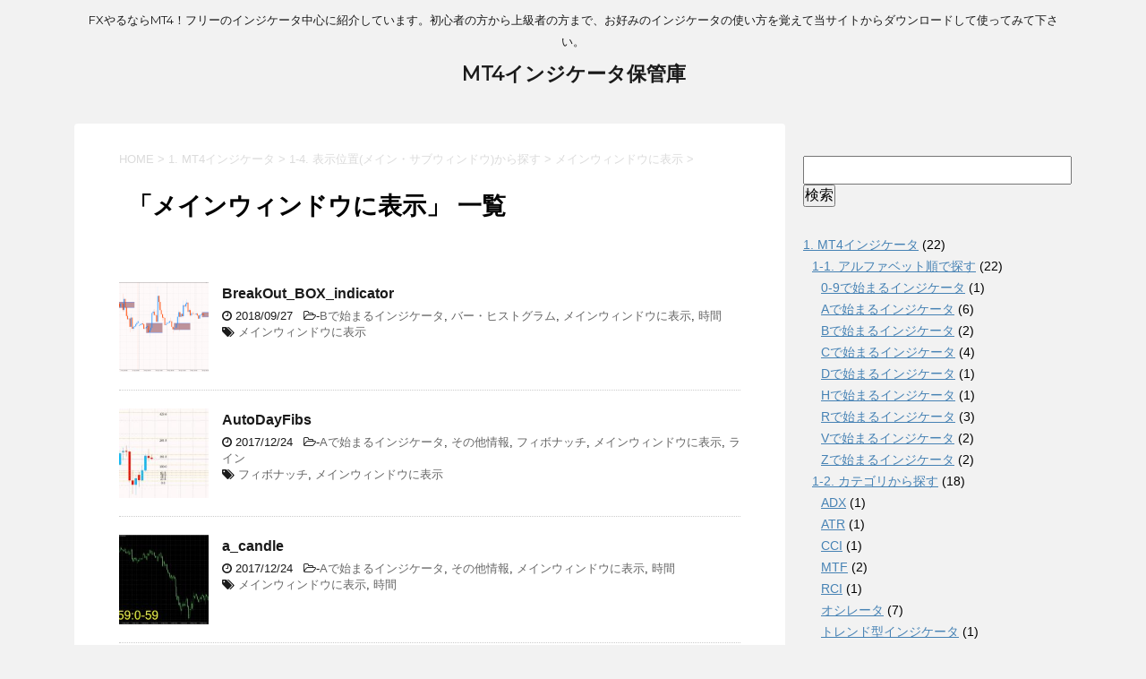

--- FILE ---
content_type: text/html
request_url: https://fx-chart.info/category/1-mt4%E3%82%A4%E3%83%B3%E3%82%B8%E3%82%B1%E3%83%BC%E3%82%BF/1-4-%E8%A1%A8%E7%A4%BA%E4%BD%8D%E7%BD%AE%E3%83%A1%E3%82%A4%E3%83%B3%E3%83%BB%E3%82%B5%E3%83%96%E3%82%A6%E3%82%A3%E3%83%B3%E3%83%89%E3%82%A6%E3%81%8B%E3%82%89%E6%8E%A2%E3%81%99/%E3%83%A1%E3%82%A4%E3%83%B3%E3%82%A6%E3%82%A3%E3%83%B3%E3%83%89%E3%82%A6%E3%81%AB%E8%A1%A8%E7%A4%BA/
body_size: 62812
content:
<!DOCTYPE html>
<!--[if lt IE 7]>
<html class="ie6" lang="ja"> <![endif]-->
<!--[if IE 7]>
<html class="i7" lang="ja"> <![endif]-->
<!--[if IE 8]>
<html class="ie" lang="ja"> <![endif]-->
<!--[if gt IE 8]><!-->
<html lang="ja">
<!--<![endif]-->
<head prefix="og: http://ogp.me/ns# fb: http://ogp.me/ns/fb# article: http://ogp.me/ns/article#">
<meta charset="UTF-8" >
<meta name="viewport" content="width=device-width,initial-scale=1.0,user-scalable=no">
<meta name="format-detection" content="telephone=no" >
<link rel="alternate" type="application/rss+xml" title="MT4インジケータ保管庫 RSS Feed" href="https://fx-chart.info/feed/" />
<link rel="pingback" href="https://fx-chart.info/wp/xmlrpc.php" >
<!--[if lt IE 9]>
<script src="http://css3-mediaqueries-js.googlecode.com/svn/trunk/css3-mediaqueries.js"></script>
<script src="https://fx-chart.info/wp/wp-content/themes/affinger4/js/html5shiv.js"></script>
<![endif]-->
<title>メインウィンドウに表示 - MT4インジケータ保管庫</title>
<link rel='dns-prefetch' href='//ajax.googleapis.com' />
<link rel='dns-prefetch' href='//fonts.googleapis.com' />
<link rel='dns-prefetch' href='//s.w.org' />
<script type="text/javascript">
window._wpemojiSettings = {"baseUrl":"https:\/\/s.w.org\/images\/core\/emoji\/2.3\/72x72\/","ext":".png","svgUrl":"https:\/\/s.w.org\/images\/core\/emoji\/2.3\/svg\/","svgExt":".svg","source":{"concatemoji":"https:\/\/fx-chart.info\/wp\/wp-includes\/js\/wp-emoji-release.min.js?ver=4.8.25"}};
!function(t,a,e){var r,i,n,o=a.createElement("canvas"),l=o.getContext&&o.getContext("2d");function c(t){var e=a.createElement("script");e.src=t,e.defer=e.type="text/javascript",a.getElementsByTagName("head")[0].appendChild(e)}for(n=Array("flag","emoji4"),e.supports={everything:!0,everythingExceptFlag:!0},i=0;i<n.length;i++)e.supports[n[i]]=function(t){var e,a=String.fromCharCode;if(!l||!l.fillText)return!1;switch(l.clearRect(0,0,o.width,o.height),l.textBaseline="top",l.font="600 32px Arial",t){case"flag":return(l.fillText(a(55356,56826,55356,56819),0,0),e=o.toDataURL(),l.clearRect(0,0,o.width,o.height),l.fillText(a(55356,56826,8203,55356,56819),0,0),e===o.toDataURL())?!1:(l.clearRect(0,0,o.width,o.height),l.fillText(a(55356,57332,56128,56423,56128,56418,56128,56421,56128,56430,56128,56423,56128,56447),0,0),e=o.toDataURL(),l.clearRect(0,0,o.width,o.height),l.fillText(a(55356,57332,8203,56128,56423,8203,56128,56418,8203,56128,56421,8203,56128,56430,8203,56128,56423,8203,56128,56447),0,0),e!==o.toDataURL());case"emoji4":return l.fillText(a(55358,56794,8205,9794,65039),0,0),e=o.toDataURL(),l.clearRect(0,0,o.width,o.height),l.fillText(a(55358,56794,8203,9794,65039),0,0),e!==o.toDataURL()}return!1}(n[i]),e.supports.everything=e.supports.everything&&e.supports[n[i]],"flag"!==n[i]&&(e.supports.everythingExceptFlag=e.supports.everythingExceptFlag&&e.supports[n[i]]);e.supports.everythingExceptFlag=e.supports.everythingExceptFlag&&!e.supports.flag,e.DOMReady=!1,e.readyCallback=function(){e.DOMReady=!0},e.supports.everything||(r=function(){e.readyCallback()},a.addEventListener?(a.addEventListener("DOMContentLoaded",r,!1),t.addEventListener("load",r,!1)):(t.attachEvent("onload",r),a.attachEvent("onreadystatechange",function(){"complete"===a.readyState&&e.readyCallback()})),(r=e.source||{}).concatemoji?c(r.concatemoji):r.wpemoji&&r.twemoji&&(c(r.twemoji),c(r.wpemoji)))}(window,document,window._wpemojiSettings);
</script>
<style type="text/css">
img.wp-smiley,
img.emoji {
display: inline !important;
border: none !important;
box-shadow: none !important;
height: 1em !important;
width: 1em !important;
margin: 0 .07em !important;
vertical-align: -0.1em !important;
background: none !important;
padding: 0 !important;
}
</style>
<!-- <link rel='stylesheet' id='wpdm-font-awesome-css'  href='https://fx-chart.info/wp/wp-content/plugins/download-manager/assets/fontawesome/css/all.css?ver=4.8.25' type='text/css' media='all' /> -->
<!-- <link rel='stylesheet' id='wpdm-bootstrap-css'  href='https://fx-chart.info/wp/wp-content/plugins/download-manager/assets/bootstrap/css/bootstrap.css?ver=4.8.25' type='text/css' media='all' /> -->
<!-- <link rel='stylesheet' id='wpdm-front-css'  href='https://fx-chart.info/wp/wp-content/plugins/download-manager/assets/css/front.css?ver=4.8.25' type='text/css' media='all' /> -->
<!-- <link rel='stylesheet' id='pz-linkcard-css'  href='//fx-chart.info/wp/wp-content/uploads/pz-linkcard/style.css?ver=4.8.25' type='text/css' media='all' /> -->
<!-- <link rel='stylesheet' id='st-affiliate-manager-common-css'  href='https://fx-chart.info/wp/wp-content/plugins/st-affiliate-manager/Resources/assets/css/common.css?ver=20170606' type='text/css' media='all' /> -->
<!-- <link rel='stylesheet' id='wordpress-popular-posts-css-css'  href='https://fx-chart.info/wp/wp-content/plugins/wordpress-popular-posts/public/css/wpp.css?ver=4.2.2' type='text/css' media='all' /> -->
<!-- <link rel='stylesheet' id='st-kaiwa-style-css'  href='https://fx-chart.info/wp/wp-content/plugins/st-kaiwa/assets/css/style.php?ver=1.0.0' type='text/css' media='all' /> -->
<!-- <link rel='stylesheet' id='wc-shortcodes-style-css'  href='https://fx-chart.info/wp/wp-content/plugins/wc-shortcodes/public/assets/css/style.css?ver=3.40' type='text/css' media='all' /> -->
<!-- <link rel='stylesheet' id='parent-style-css'  href='https://fx-chart.info/wp/wp-content/themes/affinger4/style.css?ver=4.8.25' type='text/css' media='all' /> -->
<link rel="stylesheet" type="text/css" href="//fx-chart.info/wp/wp-content/cache/wpfc-minified/fdcdgeew/dj6b0.css" media="all"/>
<link rel='stylesheet' id='fonts-googleapis-montserrat-css'  href='https://fonts.googleapis.com/css?family=Montserrat%3A400&#038;ver=4.8.25' type='text/css' media='all' />
<link rel='stylesheet' id='normalize-css'  href='https://fx-chart.info/wp/wp-content/themes/affinger4/css/normalize.css?ver=1.5.9' type='text/css' media='all' />
<link rel='stylesheet' id='font-awesome-css'  href='https://fx-chart.info/wp/wp-content/themes/affinger4/css/fontawesome/css/font-awesome.min.css?ver=4.7.0' type='text/css' media='all' />
<link rel='stylesheet' id='style-css'  href='https://fx-chart.info/wp/wp-content/themes/affinger4-child/style.css?ver=4.8.25' type='text/css' media='all' />
<link rel='stylesheet' id='single2-css'  href='https://fx-chart.info/wp/wp-content/themes/affinger4/st-kanricss.php' type='text/css' media='all' />
<link rel='stylesheet' id='single-css'  href='https://fx-chart.info/wp/wp-content/themes/affinger4/st-rankcss.php' type='text/css' media='all' />
<link rel='stylesheet' id='amazonjs-css'  href='https://fx-chart.info/wp/wp-content/plugins/amazonjs/css/amazonjs.css?ver=0.9' type='text/css' media='all' />
<link rel='stylesheet' id='wordpresscanvas-font-awesome-css'  href='https://fx-chart.info/wp/wp-content/plugins/wc-shortcodes/public/assets/css/font-awesome.min.css?ver=4.6.3' type='text/css' media='all' />
<link rel='stylesheet' id='st-themecss-css'  href='https://fx-chart.info/wp/wp-content/themes/affinger4/st-themecss-loader.php?ver=4.8.25' type='text/css' media='all' />
<script type='text/javascript' src='//ajax.googleapis.com/ajax/libs/jquery/1.11.3/jquery.min.js?ver=1.11.3'></script>
<script src='//fx-chart.info/wp/wp-content/cache/wpfc-minified/6lnpyq9o/dn5la.js' type="text/javascript"></script>
<!-- <script type='text/javascript' src='https://fx-chart.info/wp/wp-content/plugins/download-manager/assets/bootstrap/js/bootstrap.min.js?ver=4.8.25'></script> -->
<!-- <script type='text/javascript' src='https://fx-chart.info/wp/wp-content/plugins/download-manager/assets/js/front.js?ver=4.8.25'></script> -->
<!-- <script type='text/javascript' src='https://fx-chart.info/wp/wp-content/plugins/download-manager/assets/js/chosen.jquery.min.js?ver=4.8.25'></script> -->
<!-- <script type='text/javascript' src='https://fx-chart.info/wp/wp-content/plugins/end-of-adblock-cycle/js/OfcmbLdb.js?ver=4.8.25'></script> -->
<!-- <script type='text/javascript' src='https://fx-chart.info/wp/wp-content/plugins/end-of-adblock-cycle/js/jquery.blockUI.js?ver=4.8.25'></script> -->
<script type='text/javascript'>
/* <![CDATA[ */
var wpp_params = {"sampling_active":"0","sampling_rate":"100","ajax_url":"https:\/\/fx-chart.info\/wp-json\/wordpress-popular-posts\/v1\/popular-posts\/","ID":"","token":"02283c1901","debug":""};
/* ]]> */
</script>
<script src='//fx-chart.info/wp/wp-content/cache/wpfc-minified/qsz7ruq3/dj6b0.js' type="text/javascript"></script>
<!-- <script type='text/javascript' src='https://fx-chart.info/wp/wp-content/plugins/wordpress-popular-posts/public/js/wpp-4.2.0.min.js?ver=4.2.2'></script> -->
<link rel='https://api.w.org/' href='https://fx-chart.info/wp-json/' />
<script>
var wpdm_site_url = 'https://fx-chart.info/wp/';
var wpdm_home_url = 'https://fx-chart.info/';
var ajax_url = 'https://fx-chart.info/wp/wp-admin/admin-ajax.php';
var wpdm_ajax_url = 'https://fx-chart.info/wp/wp-admin/admin-ajax.php';
var wpdm_ajax_popup = '0';
</script>
<style>
.wpdm-download-link.btn.btn-primary.{
border-radius: 4px;
}
</style>
<meta name="google-site-verification" content="MwaXfD3lCyYuLn4wPKHYH4nF46nWEkIBZKLBwtkmTBA"/>
<link rel="icon" href="https://fx-chart.info/wp/wp-content/uploads/2017/08/cropped-MT4_icon_1-32x32.jpg" sizes="32x32" />
<link rel="icon" href="https://fx-chart.info/wp/wp-content/uploads/2017/08/cropped-MT4_icon_1-192x192.jpg" sizes="192x192" />
<link rel="apple-touch-icon-precomposed" href="https://fx-chart.info/wp/wp-content/uploads/2017/08/cropped-MT4_icon_1-180x180.jpg" />
<meta name="msapplication-TileImage" content="https://fx-chart.info/wp/wp-content/uploads/2017/08/cropped-MT4_icon_1-270x270.jpg" />
<meta name="generator" content="WordPress Download Manager 2.9.96" />
<style>
@import url('https://fonts.googleapis.com/css?family=Rubik:400,500');
.w3eden .fetfont,
.w3eden .btn,
.w3eden .btn.wpdm-front h3.title,
.w3eden .wpdm-social-lock-box .IN-widget a span:last-child,
.w3eden #xfilelist .panel-heading,
.w3eden .wpdm-frontend-tabs a,
.w3eden .alert:before,
.w3eden .panel .panel-heading,
.w3eden .discount-msg,
.w3eden .panel.dashboard-panel h3,
.w3eden #wpdm-dashboard-sidebar .list-group-item,
.w3eden #package-description .wp-switch-editor,
.w3eden .w3eden.author-dashbboard .nav.nav-tabs li a,
.w3eden .wpdm_cart thead th,
.w3eden #csp .list-group-item,
.w3eden .modal-title {
font-family: Rubik, -apple-system, BlinkMacSystemFont, "Segoe UI", Roboto, Helvetica, Arial, sans-serif, "Apple Color Emoji", "Segoe UI Emoji", "Segoe UI Symbol";
text-transform: uppercase;
font-weight: 500;
}
.w3eden #csp .list-group-item{
text-transform: unset;
}
</style>
<style>
:root{
--color-primary: #4a8eff;
--color-primary-rgb: 74, 142, 255;
--color-primary-hover: #4a8eff;
--color-primary-active: #4a8eff;
--color-secondary: #4a8eff;
--color-secondary-rgb: 74, 142, 255;
--color-secondary-hover: #4a8eff;
--color-secondary-active: #4a8eff;
--color-success: #18ce0f;
--color-success-rgb: 24, 206, 15;
--color-success-hover: #4a8eff;
--color-success-active: #4a8eff;
--color-info: #2CA8FF;
--color-info-rgb: 44, 168, 255;
--color-info-hover: #2CA8FF;
--color-info-active: #2CA8FF;
--color-warning: #f29e0f;
--color-warning-rgb: 242, 158, 15;
--color-warning-hover: orange;
--color-warning-active: orange;
--color-danger: #ff5062;
--color-danger-rgb: 255, 80, 98;
--color-danger-hover: #ff5062;
--color-danger-active: #ff5062;
--color-green: #30b570;
--color-blue: #0073ff;
--color-purple: #8557D3;
--color-red: #ff5062;
--color-muted: rgba(69, 89, 122, 0.6);
--wpdm-font: Rubik, -apple-system, BlinkMacSystemFont, "Segoe UI", Roboto, Helvetica, Arial, sans-serif, "Apple Color Emoji", "Segoe UI Emoji", "Segoe UI Symbol";
}
</style>
<script>
(function (i, s, o, g, r, a, m) {
i['GoogleAnalyticsObject'] = r;
i[r] = i[r] || function () {
(i[r].q = i[r].q || []).push(arguments)
}, i[r].l = 1 * new Date();
a = s.createElement(o),
m = s.getElementsByTagName(o)[0];
a.async = 1;
a.src = g;
m.parentNode.insertBefore(a, m)
})(window, document, 'script', '//www.google-analytics.com/analytics.js', 'ga');
ga('create', 'UA-8649685-9', 'auto');
ga('send', 'pageview');
</script>
<script>
jQuery(function(){
jQuery('.st-btn-open').click(function(){
jQuery(this).next('.st-slidebox').stop(true, true).slideToggle();
});
});
</script>
<script async src="//pagead2.googlesyndication.com/pagead/js/adsbygoogle.js"></script>
<script>
(adsbygoogle = window.adsbygoogle || []).push({
google_ad_client: "ca-pub-9558928228853699",
enable_page_level_ads: true
});
</script>	</head>
<body class="archive category category-9 wc-shortcodes-font-awesome-enabled not-front-page" >
<div id="st-ami">
<div id="wrapper" class="">
<div id="wrapper-in">
<header id="st-headwide">
<div id="headbox-bg">
<div class="clearfix" id="headbox">
<nav id="s-navi" class="pcnone">
<dl class="acordion">
<dt class="trigger">
<p><span class="op"><i class="fa fa-bars"></i></span></p>
<!-- 追加メニュー -->
<!-- 追加メニュー2 -->
</dt>
<dd class="acordion_tree">
<div class="menu"></div>
<div class="clear"></div>
</dd>
</dl>
</nav>
<div id="header-l">
<!-- キャプション -->
<p class="descr">
FXやるならMT4！フリーのインジケータ中心に紹介しています。初心者の方から上級者の方まで、お好みのインジケータの使い方を覚えて当サイトからダウンロードして使ってみて下さい。                </p>
<!-- ロゴ又はブログ名 -->
<p class="sitename"><a href="https://fx-chart.info/">
MT4インジケータ保管庫                                    </a></p>
<!-- ロゴ又はブログ名ここまで -->
</div><!-- /#header-l -->
<div id="header-r" class="smanone">
</div><!-- /#header-r -->
</div><!-- /#headbox-bg -->
</div><!-- /#headbox clearfix -->
<div id="gazou-wide">
<div id="st-menubox">
<div id="st-menuwide">
<nav class="menu"></nav>
</div>
</div>
</div>
</header>
<div id="content-w">
<div id="content" class="clearfix">
<div id="contentInner">
<main>
<article>
<!--ぱんくず -->
<div id="breadcrumb">
<ol itemscope itemtype="http://schema.org/BreadcrumbList">
<li itemprop="itemListElement" itemscope
itemtype="http://schema.org/ListItem"><a href="https://fx-chart.info" itemprop="item"><span itemprop="name">HOME</span></a> > <meta itemprop="position" content="1" /></li>
<li itemprop="itemListElement" itemscope
itemtype="http://schema.org/ListItem"><a href="https://fx-chart.info/category/1-mt4%e3%82%a4%e3%83%b3%e3%82%b8%e3%82%b1%e3%83%bc%e3%82%bf/" itemprop="item">
<span itemprop="name">1. MT4インジケータ</span> </a> &gt; 
<meta itemprop="position" content="2" />
</li>
<li itemprop="itemListElement" itemscope
itemtype="http://schema.org/ListItem"><a href="https://fx-chart.info/category/1-mt4%e3%82%a4%e3%83%b3%e3%82%b8%e3%82%b1%e3%83%bc%e3%82%bf/1-4-%e8%a1%a8%e7%a4%ba%e4%bd%8d%e7%bd%ae%e3%83%a1%e3%82%a4%e3%83%b3%e3%83%bb%e3%82%b5%e3%83%96%e3%82%a6%e3%82%a3%e3%83%b3%e3%83%89%e3%82%a6%e3%81%8b%e3%82%89%e6%8e%a2%e3%81%99/" itemprop="item">
<span itemprop="name">1-4. 表示位置(メイン・サブウィンドウ)から探す</span> </a> &gt; 
<meta itemprop="position" content="3" />
</li>
<li itemprop="itemListElement" itemscope
itemtype="http://schema.org/ListItem"><a href="https://fx-chart.info/category/1-mt4%e3%82%a4%e3%83%b3%e3%82%b8%e3%82%b1%e3%83%bc%e3%82%bf/1-4-%e8%a1%a8%e7%a4%ba%e4%bd%8d%e7%bd%ae%e3%83%a1%e3%82%a4%e3%83%b3%e3%83%bb%e3%82%b5%e3%83%96%e3%82%a6%e3%82%a3%e3%83%b3%e3%83%89%e3%82%a6%e3%81%8b%e3%82%89%e6%8e%a2%e3%81%99/%e3%83%a1%e3%82%a4%e3%83%b3%e3%82%a6%e3%82%a3%e3%83%b3%e3%83%89%e3%82%a6%e3%81%ab%e8%a1%a8%e7%a4%ba/" itemprop="item">
<span itemprop="name">メインウィンドウに表示</span> </a> &gt; 
<meta itemprop="position" content="4" />
</li>
</ol>
</div>
<!--/ ぱんくず -->
<div class="post">
<h1 class="entry-title">「メインウィンドウに表示」 一覧</h1>
<div id="nocopy" >
</div>
</div><!-- /post -->
<div class="kanren ">
<!-- インフィード広告1 -->
<!-- インフィード広告1 -->
<!-- インフィード広告2 -->
<!-- インフィード広告2 -->
<!-- インフィード広告3 -->
<!-- インフィード広告3 -->
<!-- インフィード広告1 -->
<!-- インフィード広告1 -->
<!-- インフィード広告2 -->
<!-- インフィード広告2 -->
<!-- インフィード広告3 -->
<!-- インフィード広告3 -->
<dl class="clearfix">
<dt><a href="https://fx-chart.info/breakout_box_indicator/">
<img width="150" height="150" src="https://fx-chart.info/wp/wp-content/uploads/2018/09/BreakOut_BOX_indicator-150x150.png" class="attachment-thumbnail size-thumbnail wp-post-image" alt="" srcset="https://fx-chart.info/wp/wp-content/uploads/2018/09/BreakOut_BOX_indicator-150x150.png 150w, https://fx-chart.info/wp/wp-content/uploads/2018/09/BreakOut_BOX_indicator-100x100.png 100w, https://fx-chart.info/wp/wp-content/uploads/2018/09/BreakOut_BOX_indicator-300x300.png 300w, https://fx-chart.info/wp/wp-content/uploads/2018/09/BreakOut_BOX_indicator-400x400.png 400w, https://fx-chart.info/wp/wp-content/uploads/2018/09/BreakOut_BOX_indicator-60x60.png 60w" sizes="(max-width: 150px) 100vw, 150px" />									</a></dt>
<dd>
<h3><a href="https://fx-chart.info/breakout_box_indicator/">
BreakOut_BOX_indicator					</a></h3>
<div class="blog_info ">
<p><i class="fa fa-clock-o"></i>
2018/09/27						&nbsp;<span class="pcone">
<i class="fa fa-folder-open-o" aria-hidden="true"></i>-<a href="https://fx-chart.info/category/1-mt4%e3%82%a4%e3%83%b3%e3%82%b8%e3%82%b1%e3%83%bc%e3%82%bf/1-1-%e3%82%a2%e3%83%ab%e3%83%95%e3%82%a1%e3%83%99%e3%83%83%e3%83%88%e9%a0%86%e3%81%a7%e6%8e%a2%e3%81%99/b%e3%81%a7%e5%a7%8b%e3%81%be%e3%82%8b%e3%82%a4%e3%83%b3%e3%82%b8%e3%82%b1%e3%83%bc%e3%82%bf/" rel="category tag">Bで始まるインジケータ</a>, <a href="https://fx-chart.info/category/1-mt4%e3%82%a4%e3%83%b3%e3%82%b8%e3%82%b1%e3%83%bc%e3%82%bf/1-3-%e6%8f%8f%e7%94%bb%e5%86%85%e5%ae%b9%e3%81%8b%e3%82%89%e6%8e%a2%e3%81%99/%e3%83%90%e3%83%bc%e3%83%bb%e3%83%92%e3%82%b9%e3%83%88%e3%82%b0%e3%83%a9%e3%83%a0/" rel="category tag">バー・ヒストグラム</a>, <a href="https://fx-chart.info/category/1-mt4%e3%82%a4%e3%83%b3%e3%82%b8%e3%82%b1%e3%83%bc%e3%82%bf/1-4-%e8%a1%a8%e7%a4%ba%e4%bd%8d%e7%bd%ae%e3%83%a1%e3%82%a4%e3%83%b3%e3%83%bb%e3%82%b5%e3%83%96%e3%82%a6%e3%82%a3%e3%83%b3%e3%83%89%e3%82%a6%e3%81%8b%e3%82%89%e6%8e%a2%e3%81%99/%e3%83%a1%e3%82%a4%e3%83%b3%e3%82%a6%e3%82%a3%e3%83%b3%e3%83%89%e3%82%a6%e3%81%ab%e8%a1%a8%e7%a4%ba/" rel="category tag">メインウィンドウに表示</a>, <a href="https://fx-chart.info/category/1-mt4%e3%82%a4%e3%83%b3%e3%82%b8%e3%82%b1%e3%83%bc%e3%82%bf/1-2-%e3%82%ab%e3%83%86%e3%82%b4%e3%83%aa%e3%81%8b%e3%82%89%e6%8e%a2%e3%81%99/%e6%99%82%e9%96%93/" rel="category tag">時間</a><br/>
<i class="fa fa-tags"></i>&nbsp;<a href="https://fx-chart.info/tag/%e3%83%a1%e3%82%a4%e3%83%b3%e3%82%a6%e3%82%a3%e3%83%b3%e3%83%89%e3%82%a6%e3%81%ab%e8%a1%a8%e7%a4%ba/" rel="tag">メインウィンドウに表示</a>          </span></p>
</div>
</dd>
</dl>
<!-- インフィード広告1 -->
<!-- インフィード広告1 -->
<!-- インフィード広告2 -->
<!-- インフィード広告2 -->
<!-- インフィード広告3 -->
<!-- インフィード広告3 -->
<dl class="clearfix">
<dt><a href="https://fx-chart.info/autodayfibs/">
<img width="150" height="150" src="https://fx-chart.info/wp/wp-content/uploads/2017/12/AutoDayFibs_para3-150x150.jpg" class="attachment-thumbnail size-thumbnail wp-post-image" alt="" srcset="https://fx-chart.info/wp/wp-content/uploads/2017/12/AutoDayFibs_para3-150x150.jpg 150w, https://fx-chart.info/wp/wp-content/uploads/2017/12/AutoDayFibs_para3-100x100.jpg 100w, https://fx-chart.info/wp/wp-content/uploads/2017/12/AutoDayFibs_para3-300x300.jpg 300w, https://fx-chart.info/wp/wp-content/uploads/2017/12/AutoDayFibs_para3-400x400.jpg 400w, https://fx-chart.info/wp/wp-content/uploads/2017/12/AutoDayFibs_para3-60x60.jpg 60w" sizes="(max-width: 150px) 100vw, 150px" />									</a></dt>
<dd>
<h3><a href="https://fx-chart.info/autodayfibs/">
AutoDayFibs					</a></h3>
<div class="blog_info ">
<p><i class="fa fa-clock-o"></i>
2017/12/24						&nbsp;<span class="pcone">
<i class="fa fa-folder-open-o" aria-hidden="true"></i>-<a href="https://fx-chart.info/category/1-mt4%e3%82%a4%e3%83%b3%e3%82%b8%e3%82%b1%e3%83%bc%e3%82%bf/1-1-%e3%82%a2%e3%83%ab%e3%83%95%e3%82%a1%e3%83%99%e3%83%83%e3%83%88%e9%a0%86%e3%81%a7%e6%8e%a2%e3%81%99/a%e3%81%a7%e5%a7%8b%e3%81%be%e3%82%8b%e3%82%a4%e3%83%b3%e3%82%b8%e3%82%b1%e3%83%bc%e3%82%bf/" rel="category tag">Aで始まるインジケータ</a>, <a href="https://fx-chart.info/category/1-mt4%e3%82%a4%e3%83%b3%e3%82%b8%e3%82%b1%e3%83%bc%e3%82%bf/1-3-%e6%8f%8f%e7%94%bb%e5%86%85%e5%ae%b9%e3%81%8b%e3%82%89%e6%8e%a2%e3%81%99/%e3%81%9d%e3%81%ae%e4%bb%96%e6%83%85%e5%a0%b1/" rel="category tag">その他情報</a>, <a href="https://fx-chart.info/category/1-mt4%e3%82%a4%e3%83%b3%e3%82%b8%e3%82%b1%e3%83%bc%e3%82%bf/1-2-%e3%82%ab%e3%83%86%e3%82%b4%e3%83%aa%e3%81%8b%e3%82%89%e6%8e%a2%e3%81%99/%e3%83%95%e3%82%a3%e3%83%9c%e3%83%8a%e3%83%83%e3%83%81/" rel="category tag">フィボナッチ</a>, <a href="https://fx-chart.info/category/1-mt4%e3%82%a4%e3%83%b3%e3%82%b8%e3%82%b1%e3%83%bc%e3%82%bf/1-4-%e8%a1%a8%e7%a4%ba%e4%bd%8d%e7%bd%ae%e3%83%a1%e3%82%a4%e3%83%b3%e3%83%bb%e3%82%b5%e3%83%96%e3%82%a6%e3%82%a3%e3%83%b3%e3%83%89%e3%82%a6%e3%81%8b%e3%82%89%e6%8e%a2%e3%81%99/%e3%83%a1%e3%82%a4%e3%83%b3%e3%82%a6%e3%82%a3%e3%83%b3%e3%83%89%e3%82%a6%e3%81%ab%e8%a1%a8%e7%a4%ba/" rel="category tag">メインウィンドウに表示</a>, <a href="https://fx-chart.info/category/1-mt4%e3%82%a4%e3%83%b3%e3%82%b8%e3%82%b1%e3%83%bc%e3%82%bf/1-3-%e6%8f%8f%e7%94%bb%e5%86%85%e5%ae%b9%e3%81%8b%e3%82%89%e6%8e%a2%e3%81%99/%e3%83%a9%e3%82%a4%e3%83%b3/" rel="category tag">ライン</a><br/>
<i class="fa fa-tags"></i>&nbsp;<a href="https://fx-chart.info/tag/%e3%83%95%e3%82%a3%e3%83%9c%e3%83%8a%e3%83%83%e3%83%81/" rel="tag">フィボナッチ</a>, <a href="https://fx-chart.info/tag/%e3%83%a1%e3%82%a4%e3%83%b3%e3%82%a6%e3%82%a3%e3%83%b3%e3%83%89%e3%82%a6%e3%81%ab%e8%a1%a8%e7%a4%ba/" rel="tag">メインウィンドウに表示</a>          </span></p>
</div>
</dd>
</dl>
<!-- インフィード広告1 -->
<!-- インフィード広告1 -->
<!-- インフィード広告2 -->
<!-- インフィード広告2 -->
<!-- インフィード広告3 -->
<!-- インフィード広告3 -->
<dl class="clearfix">
<dt><a href="https://fx-chart.info/a_candle/">
<img width="150" height="150" src="https://fx-chart.info/wp/wp-content/uploads/2017/12/a_candle3-150x150.jpg" class="attachment-thumbnail size-thumbnail wp-post-image" alt="" srcset="https://fx-chart.info/wp/wp-content/uploads/2017/12/a_candle3-150x150.jpg 150w, https://fx-chart.info/wp/wp-content/uploads/2017/12/a_candle3-100x100.jpg 100w, https://fx-chart.info/wp/wp-content/uploads/2017/12/a_candle3-300x300.jpg 300w, https://fx-chart.info/wp/wp-content/uploads/2017/12/a_candle3-400x400.jpg 400w, https://fx-chart.info/wp/wp-content/uploads/2017/12/a_candle3-60x60.jpg 60w" sizes="(max-width: 150px) 100vw, 150px" />									</a></dt>
<dd>
<h3><a href="https://fx-chart.info/a_candle/">
a_candle					</a></h3>
<div class="blog_info ">
<p><i class="fa fa-clock-o"></i>
2017/12/24						&nbsp;<span class="pcone">
<i class="fa fa-folder-open-o" aria-hidden="true"></i>-<a href="https://fx-chart.info/category/1-mt4%e3%82%a4%e3%83%b3%e3%82%b8%e3%82%b1%e3%83%bc%e3%82%bf/1-1-%e3%82%a2%e3%83%ab%e3%83%95%e3%82%a1%e3%83%99%e3%83%83%e3%83%88%e9%a0%86%e3%81%a7%e6%8e%a2%e3%81%99/a%e3%81%a7%e5%a7%8b%e3%81%be%e3%82%8b%e3%82%a4%e3%83%b3%e3%82%b8%e3%82%b1%e3%83%bc%e3%82%bf/" rel="category tag">Aで始まるインジケータ</a>, <a href="https://fx-chart.info/category/1-mt4%e3%82%a4%e3%83%b3%e3%82%b8%e3%82%b1%e3%83%bc%e3%82%bf/1-3-%e6%8f%8f%e7%94%bb%e5%86%85%e5%ae%b9%e3%81%8b%e3%82%89%e6%8e%a2%e3%81%99/%e3%81%9d%e3%81%ae%e4%bb%96%e6%83%85%e5%a0%b1/" rel="category tag">その他情報</a>, <a href="https://fx-chart.info/category/1-mt4%e3%82%a4%e3%83%b3%e3%82%b8%e3%82%b1%e3%83%bc%e3%82%bf/1-4-%e8%a1%a8%e7%a4%ba%e4%bd%8d%e7%bd%ae%e3%83%a1%e3%82%a4%e3%83%b3%e3%83%bb%e3%82%b5%e3%83%96%e3%82%a6%e3%82%a3%e3%83%b3%e3%83%89%e3%82%a6%e3%81%8b%e3%82%89%e6%8e%a2%e3%81%99/%e3%83%a1%e3%82%a4%e3%83%b3%e3%82%a6%e3%82%a3%e3%83%b3%e3%83%89%e3%82%a6%e3%81%ab%e8%a1%a8%e7%a4%ba/" rel="category tag">メインウィンドウに表示</a>, <a href="https://fx-chart.info/category/1-mt4%e3%82%a4%e3%83%b3%e3%82%b8%e3%82%b1%e3%83%bc%e3%82%bf/1-2-%e3%82%ab%e3%83%86%e3%82%b4%e3%83%aa%e3%81%8b%e3%82%89%e6%8e%a2%e3%81%99/%e6%99%82%e9%96%93/" rel="category tag">時間</a><br/>
<i class="fa fa-tags"></i>&nbsp;<a href="https://fx-chart.info/tag/%e3%83%a1%e3%82%a4%e3%83%b3%e3%82%a6%e3%82%a3%e3%83%b3%e3%83%89%e3%82%a6%e3%81%ab%e8%a1%a8%e7%a4%ba/" rel="tag">メインウィンドウに表示</a>, <a href="https://fx-chart.info/tag/%e6%99%82%e9%96%93/" rel="tag">時間</a>          </span></p>
</div>
</dd>
</dl>
<!-- インフィード広告1 -->
<!-- ここにインフィード広告1のコードを入れる -->
<script async src="//pagead2.googlesyndication.com/pagead/js/adsbygoogle.js"></script>
<ins class="adsbygoogle"
style="display:block"
data-ad-format="fluid"
data-ad-layout="image-side"
data-ad-layout-key="-ff+2a+e0-b9-a2"
data-ad-client="ca-pub-9558928228853699"
data-ad-slot="2875077377"></ins>
<script>
(adsbygoogle = window.adsbygoogle || []).push({});
</script>
<!-- インフィード広告1 -->
<!-- インフィード広告2 -->
<!-- インフィード広告2 -->
<!-- インフィード広告3 -->
<!-- インフィード広告3 -->
<dl class="clearfix">
<dt><a href="https://fx-chart.info/zigzag-pointer/">
<img width="150" height="150" src="https://fx-chart.info/wp/wp-content/uploads/2017/08/ZigZag-Pointer_chart-150x150.jpg" class="attachment-thumbnail size-thumbnail wp-post-image" alt="" srcset="https://fx-chart.info/wp/wp-content/uploads/2017/08/ZigZag-Pointer_chart-150x150.jpg 150w, https://fx-chart.info/wp/wp-content/uploads/2017/08/ZigZag-Pointer_chart-100x100.jpg 100w, https://fx-chart.info/wp/wp-content/uploads/2017/08/ZigZag-Pointer_chart-300x300.jpg 300w, https://fx-chart.info/wp/wp-content/uploads/2017/08/ZigZag-Pointer_chart-400x400.jpg 400w, https://fx-chart.info/wp/wp-content/uploads/2017/08/ZigZag-Pointer_chart-60x60.jpg 60w" sizes="(max-width: 150px) 100vw, 150px" />									</a></dt>
<dd>
<h3><a href="https://fx-chart.info/zigzag-pointer/">
ZigZag Pointer					</a></h3>
<div class="blog_info ">
<p><i class="fa fa-clock-o"></i>
2017/08/24						&nbsp;<span class="pcone">
<i class="fa fa-folder-open-o" aria-hidden="true"></i>-<a href="https://fx-chart.info/category/1-mt4%e3%82%a4%e3%83%b3%e3%82%b8%e3%82%b1%e3%83%bc%e3%82%bf/1-1-%e3%82%a2%e3%83%ab%e3%83%95%e3%82%a1%e3%83%99%e3%83%83%e3%83%88%e9%a0%86%e3%81%a7%e6%8e%a2%e3%81%99/z%e3%81%a7%e5%a7%8b%e3%81%be%e3%82%8b%e3%82%a4%e3%83%b3%e3%82%b8%e3%82%b1%e3%83%bc%e3%82%bf/" rel="category tag">Zで始まるインジケータ</a>, <a href="https://fx-chart.info/category/1-mt4%e3%82%a4%e3%83%b3%e3%82%b8%e3%82%b1%e3%83%bc%e3%82%bf/1-4-%e8%a1%a8%e7%a4%ba%e4%bd%8d%e7%bd%ae%e3%83%a1%e3%82%a4%e3%83%b3%e3%83%bb%e3%82%b5%e3%83%96%e3%82%a6%e3%82%a3%e3%83%b3%e3%83%89%e3%82%a6%e3%81%8b%e3%82%89%e6%8e%a2%e3%81%99/%e3%83%a1%e3%82%a4%e3%83%b3%e3%82%a6%e3%82%a3%e3%83%b3%e3%83%89%e3%82%a6%e3%81%ab%e8%a1%a8%e7%a4%ba/" rel="category tag">メインウィンドウに表示</a>, <a href="https://fx-chart.info/category/1-mt4%e3%82%a4%e3%83%b3%e3%82%b8%e3%82%b1%e3%83%bc%e3%82%bf/1-3-%e6%8f%8f%e7%94%bb%e5%86%85%e5%ae%b9%e3%81%8b%e3%82%89%e6%8e%a2%e3%81%99/%e7%9f%a2%e5%8d%b0/" rel="category tag">矢印</a><br/>
</span></p>
</div>
</dd>
</dl>
<!-- インフィード広告1 -->
<!-- インフィード広告1 -->
<!-- インフィード広告2 -->
<!-- インフィード広告2 -->
<!-- インフィード広告3 -->
<!-- インフィード広告3 -->
<dl class="clearfix">
<dt><a href="https://fx-chart.info/zigzag/">
<img width="150" height="150" src="https://fx-chart.info/wp/wp-content/uploads/2017/08/ZigZag_chart-150x150.jpg" class="attachment-thumbnail size-thumbnail wp-post-image" alt="" srcset="https://fx-chart.info/wp/wp-content/uploads/2017/08/ZigZag_chart-150x150.jpg 150w, https://fx-chart.info/wp/wp-content/uploads/2017/08/ZigZag_chart-100x100.jpg 100w, https://fx-chart.info/wp/wp-content/uploads/2017/08/ZigZag_chart-300x300.jpg 300w, https://fx-chart.info/wp/wp-content/uploads/2017/08/ZigZag_chart-400x400.jpg 400w, https://fx-chart.info/wp/wp-content/uploads/2017/08/ZigZag_chart-60x60.jpg 60w" sizes="(max-width: 150px) 100vw, 150px" />									</a></dt>
<dd>
<h3><a href="https://fx-chart.info/zigzag/">
ZigZag					</a></h3>
<div class="blog_info ">
<p><i class="fa fa-clock-o"></i>
2017/08/24						&nbsp;<span class="pcone">
<i class="fa fa-folder-open-o" aria-hidden="true"></i>-<a href="https://fx-chart.info/category/1-mt4%e3%82%a4%e3%83%b3%e3%82%b8%e3%82%b1%e3%83%bc%e3%82%bf/1-1-%e3%82%a2%e3%83%ab%e3%83%95%e3%82%a1%e3%83%99%e3%83%83%e3%83%88%e9%a0%86%e3%81%a7%e6%8e%a2%e3%81%99/z%e3%81%a7%e5%a7%8b%e3%81%be%e3%82%8b%e3%82%a4%e3%83%b3%e3%82%b8%e3%82%b1%e3%83%bc%e3%82%bf/" rel="category tag">Zで始まるインジケータ</a>, <a href="https://fx-chart.info/category/1-mt4%e3%82%a4%e3%83%b3%e3%82%b8%e3%82%b1%e3%83%bc%e3%82%bf/1-4-%e8%a1%a8%e7%a4%ba%e4%bd%8d%e7%bd%ae%e3%83%a1%e3%82%a4%e3%83%b3%e3%83%bb%e3%82%b5%e3%83%96%e3%82%a6%e3%82%a3%e3%83%b3%e3%83%89%e3%82%a6%e3%81%8b%e3%82%89%e6%8e%a2%e3%81%99/%e3%83%a1%e3%82%a4%e3%83%b3%e3%82%a6%e3%82%a3%e3%83%b3%e3%83%89%e3%82%a6%e3%81%ab%e8%a1%a8%e7%a4%ba/" rel="category tag">メインウィンドウに表示</a>, <a href="https://fx-chart.info/category/1-mt4%e3%82%a4%e3%83%b3%e3%82%b8%e3%82%b1%e3%83%bc%e3%82%bf/1-3-%e6%8f%8f%e7%94%bb%e5%86%85%e5%ae%b9%e3%81%8b%e3%82%89%e6%8e%a2%e3%81%99/%e3%83%a9%e3%82%a4%e3%83%b3/" rel="category tag">ライン</a><br/>
</span></p>
</div>
</dd>
</dl>
<!-- インフィード広告1 -->
<!-- インフィード広告1 -->
<!-- インフィード広告2 -->
<!-- インフィード広告2 -->
<!-- インフィード広告3 -->
<!-- インフィード広告3 -->
<dl class="clearfix">
<dt><a href="https://fx-chart.info/vegas1hr_5-decimal-place/">
<img width="150" height="150" src="https://fx-chart.info/wp/wp-content/uploads/2017/08/Vegas1HR_5-decimal-place_chart-150x150.jpg" class="attachment-thumbnail size-thumbnail wp-post-image" alt="" srcset="https://fx-chart.info/wp/wp-content/uploads/2017/08/Vegas1HR_5-decimal-place_chart-150x150.jpg 150w, https://fx-chart.info/wp/wp-content/uploads/2017/08/Vegas1HR_5-decimal-place_chart-100x100.jpg 100w, https://fx-chart.info/wp/wp-content/uploads/2017/08/Vegas1HR_5-decimal-place_chart-300x300.jpg 300w, https://fx-chart.info/wp/wp-content/uploads/2017/08/Vegas1HR_5-decimal-place_chart-400x400.jpg 400w, https://fx-chart.info/wp/wp-content/uploads/2017/08/Vegas1HR_5-decimal-place_chart-60x60.jpg 60w" sizes="(max-width: 150px) 100vw, 150px" />									</a></dt>
<dd>
<h3><a href="https://fx-chart.info/vegas1hr_5-decimal-place/">
Vegas1HR_5-decimal-place					</a></h3>
<div class="blog_info ">
<p><i class="fa fa-clock-o"></i>
2017/08/22						&nbsp;<span class="pcone">
<i class="fa fa-folder-open-o" aria-hidden="true"></i>-<a href="https://fx-chart.info/category/1-mt4%e3%82%a4%e3%83%b3%e3%82%b8%e3%82%b1%e3%83%bc%e3%82%bf/1-1-%e3%82%a2%e3%83%ab%e3%83%95%e3%82%a1%e3%83%99%e3%83%83%e3%83%88%e9%a0%86%e3%81%a7%e6%8e%a2%e3%81%99/v%e3%81%a7%e5%a7%8b%e3%81%be%e3%82%8b%e3%82%a4%e3%83%b3%e3%82%b8%e3%82%b1%e3%83%bc%e3%82%bf/" rel="category tag">Vで始まるインジケータ</a>, <a href="https://fx-chart.info/category/1-mt4%e3%82%a4%e3%83%b3%e3%82%b8%e3%82%b1%e3%83%bc%e3%82%bf/1-2-%e3%82%ab%e3%83%86%e3%82%b4%e3%83%aa%e3%81%8b%e3%82%89%e6%8e%a2%e3%81%99/%e3%83%90%e3%83%b3%e3%83%89/" rel="category tag">バンド</a>, <a href="https://fx-chart.info/category/1-mt4%e3%82%a4%e3%83%b3%e3%82%b8%e3%82%b1%e3%83%bc%e3%82%bf/1-4-%e8%a1%a8%e7%a4%ba%e4%bd%8d%e7%bd%ae%e3%83%a1%e3%82%a4%e3%83%b3%e3%83%bb%e3%82%b5%e3%83%96%e3%82%a6%e3%82%a3%e3%83%b3%e3%83%89%e3%82%a6%e3%81%8b%e3%82%89%e6%8e%a2%e3%81%99/%e3%83%a1%e3%82%a4%e3%83%b3%e3%82%a6%e3%82%a3%e3%83%b3%e3%83%89%e3%82%a6%e3%81%ab%e8%a1%a8%e7%a4%ba/" rel="category tag">メインウィンドウに表示</a>, <a href="https://fx-chart.info/category/1-mt4%e3%82%a4%e3%83%b3%e3%82%b8%e3%82%b1%e3%83%bc%e3%82%bf/1-3-%e6%8f%8f%e7%94%bb%e5%86%85%e5%ae%b9%e3%81%8b%e3%82%89%e6%8e%a2%e3%81%99/%e3%83%a9%e3%82%a4%e3%83%b3/" rel="category tag">ライン</a>, <a href="https://fx-chart.info/category/1-mt4%e3%82%a4%e3%83%b3%e3%82%b8%e3%82%b1%e3%83%bc%e3%82%bf/1-2-%e3%82%ab%e3%83%86%e3%82%b4%e3%83%aa%e3%81%8b%e3%82%89%e6%8e%a2%e3%81%99/%e7%a7%bb%e5%8b%95%e5%b9%b3%e5%9d%87%e7%b7%9a/" rel="category tag">移動平均線</a><br/>
</span></p>
</div>
</dd>
</dl>
<!-- インフィード広告1 -->
<!-- インフィード広告1 -->
<!-- インフィード広告2 -->
<!-- ここにインフィード広告2のコードを入れる -->
<script async src="//pagead2.googlesyndication.com/pagead/js/adsbygoogle.js"></script>
<ins class="adsbygoogle"
style="display:block"
data-ad-format="fluid"
data-ad-layout="image-side"
data-ad-layout-key="-ff+2a+e0-b9-a2"
data-ad-client="ca-pub-9558928228853699"
data-ad-slot="2875077377"></ins>
<script>
(adsbygoogle = window.adsbygoogle || []).push({});
</script>
<!-- インフィード広告2 -->
<!-- インフィード広告3 -->
<!-- インフィード広告3 -->
<dl class="clearfix">
<dt><a href="https://fx-chart.info/vegas1hr/">
<img width="150" height="150" src="https://fx-chart.info/wp/wp-content/uploads/2017/08/Vegas1HR_chart-150x150.jpg" class="attachment-thumbnail size-thumbnail wp-post-image" alt="" srcset="https://fx-chart.info/wp/wp-content/uploads/2017/08/Vegas1HR_chart-150x150.jpg 150w, https://fx-chart.info/wp/wp-content/uploads/2017/08/Vegas1HR_chart-100x100.jpg 100w, https://fx-chart.info/wp/wp-content/uploads/2017/08/Vegas1HR_chart-300x300.jpg 300w, https://fx-chart.info/wp/wp-content/uploads/2017/08/Vegas1HR_chart-400x400.jpg 400w, https://fx-chart.info/wp/wp-content/uploads/2017/08/Vegas1HR_chart-60x60.jpg 60w" sizes="(max-width: 150px) 100vw, 150px" />									</a></dt>
<dd>
<h3><a href="https://fx-chart.info/vegas1hr/">
Vegas1HR					</a></h3>
<div class="blog_info ">
<p><i class="fa fa-clock-o"></i>
2017/08/22						&nbsp;<span class="pcone">
<i class="fa fa-folder-open-o" aria-hidden="true"></i>-<a href="https://fx-chart.info/category/1-mt4%e3%82%a4%e3%83%b3%e3%82%b8%e3%82%b1%e3%83%bc%e3%82%bf/1-1-%e3%82%a2%e3%83%ab%e3%83%95%e3%82%a1%e3%83%99%e3%83%83%e3%83%88%e9%a0%86%e3%81%a7%e6%8e%a2%e3%81%99/v%e3%81%a7%e5%a7%8b%e3%81%be%e3%82%8b%e3%82%a4%e3%83%b3%e3%82%b8%e3%82%b1%e3%83%bc%e3%82%bf/" rel="category tag">Vで始まるインジケータ</a>, <a href="https://fx-chart.info/category/1-mt4%e3%82%a4%e3%83%b3%e3%82%b8%e3%82%b1%e3%83%bc%e3%82%bf/1-2-%e3%82%ab%e3%83%86%e3%82%b4%e3%83%aa%e3%81%8b%e3%82%89%e6%8e%a2%e3%81%99/%e3%83%90%e3%83%b3%e3%83%89/" rel="category tag">バンド</a>, <a href="https://fx-chart.info/category/1-mt4%e3%82%a4%e3%83%b3%e3%82%b8%e3%82%b1%e3%83%bc%e3%82%bf/1-4-%e8%a1%a8%e7%a4%ba%e4%bd%8d%e7%bd%ae%e3%83%a1%e3%82%a4%e3%83%b3%e3%83%bb%e3%82%b5%e3%83%96%e3%82%a6%e3%82%a3%e3%83%b3%e3%83%89%e3%82%a6%e3%81%8b%e3%82%89%e6%8e%a2%e3%81%99/%e3%83%a1%e3%82%a4%e3%83%b3%e3%82%a6%e3%82%a3%e3%83%b3%e3%83%89%e3%82%a6%e3%81%ab%e8%a1%a8%e7%a4%ba/" rel="category tag">メインウィンドウに表示</a>, <a href="https://fx-chart.info/category/1-mt4%e3%82%a4%e3%83%b3%e3%82%b8%e3%82%b1%e3%83%bc%e3%82%bf/1-3-%e6%8f%8f%e7%94%bb%e5%86%85%e5%ae%b9%e3%81%8b%e3%82%89%e6%8e%a2%e3%81%99/%e3%83%a9%e3%82%a4%e3%83%b3/" rel="category tag">ライン</a>, <a href="https://fx-chart.info/category/1-mt4%e3%82%a4%e3%83%b3%e3%82%b8%e3%82%b1%e3%83%bc%e3%82%bf/1-2-%e3%82%ab%e3%83%86%e3%82%b4%e3%83%aa%e3%81%8b%e3%82%89%e6%8e%a2%e3%81%99/%e7%a7%bb%e5%8b%95%e5%b9%b3%e5%9d%87%e7%b7%9a/" rel="category tag">移動平均線</a><br/>
</span></p>
</div>
</dd>
</dl>
<!-- インフィード広告1 -->
<!-- インフィード広告1 -->
<!-- インフィード広告2 -->
<!-- インフィード広告2 -->
<!-- インフィード広告3 -->
<!-- インフィード広告3 -->
<dl class="clearfix">
<dt><a href="https://fx-chart.info/begashole/">
<img width="150" height="150" src="https://fx-chart.info/wp/wp-content/uploads/2017/08/2017-08-22_13h38_40-150x150.jpg" class="attachment-thumbnail size-thumbnail wp-post-image" alt="" srcset="https://fx-chart.info/wp/wp-content/uploads/2017/08/2017-08-22_13h38_40-150x150.jpg 150w, https://fx-chart.info/wp/wp-content/uploads/2017/08/2017-08-22_13h38_40-100x100.jpg 100w, https://fx-chart.info/wp/wp-content/uploads/2017/08/2017-08-22_13h38_40-300x300.jpg 300w, https://fx-chart.info/wp/wp-content/uploads/2017/08/2017-08-22_13h38_40-400x400.jpg 400w, https://fx-chart.info/wp/wp-content/uploads/2017/08/2017-08-22_13h38_40-60x60.jpg 60w" sizes="(max-width: 150px) 100vw, 150px" />									</a></dt>
<dd>
<h3><a href="https://fx-chart.info/begashole/">
Begashole					</a></h3>
<div class="blog_info ">
<p><i class="fa fa-clock-o"></i>
2017/08/22						&nbsp;<span class="pcone">
<i class="fa fa-folder-open-o" aria-hidden="true"></i>-<a href="https://fx-chart.info/category/1-mt4%e3%82%a4%e3%83%b3%e3%82%b8%e3%82%b1%e3%83%bc%e3%82%bf/1-1-%e3%82%a2%e3%83%ab%e3%83%95%e3%82%a1%e3%83%99%e3%83%83%e3%83%88%e9%a0%86%e3%81%a7%e6%8e%a2%e3%81%99/b%e3%81%a7%e5%a7%8b%e3%81%be%e3%82%8b%e3%82%a4%e3%83%b3%e3%82%b8%e3%82%b1%e3%83%bc%e3%82%bf/" rel="category tag">Bで始まるインジケータ</a>, <a href="https://fx-chart.info/category/1-mt4%e3%82%a4%e3%83%b3%e3%82%b8%e3%82%b1%e3%83%bc%e3%82%bf/1-4-%e8%a1%a8%e7%a4%ba%e4%bd%8d%e7%bd%ae%e3%83%a1%e3%82%a4%e3%83%b3%e3%83%bb%e3%82%b5%e3%83%96%e3%82%a6%e3%82%a3%e3%83%b3%e3%83%89%e3%82%a6%e3%81%8b%e3%82%89%e6%8e%a2%e3%81%99/%e3%83%a1%e3%82%a4%e3%83%b3%e3%82%a6%e3%82%a3%e3%83%b3%e3%83%89%e3%82%a6%e3%81%ab%e8%a1%a8%e7%a4%ba/" rel="category tag">メインウィンドウに表示</a>, <a href="https://fx-chart.info/category/1-mt4%e3%82%a4%e3%83%b3%e3%82%b8%e3%82%b1%e3%83%bc%e3%82%bf/1-3-%e6%8f%8f%e7%94%bb%e5%86%85%e5%ae%b9%e3%81%8b%e3%82%89%e6%8e%a2%e3%81%99/%e3%83%a9%e3%82%a4%e3%83%b3/" rel="category tag">ライン</a><br/>
</span></p>
</div>
</dd>
</dl>
<!-- インフィード広告1 -->
<!-- インフィード広告1 -->
<!-- インフィード広告2 -->
<!-- インフィード広告2 -->
<!-- インフィード広告3 -->
<!-- インフィード広告3 -->
<dl class="clearfix">
<dt><a href="https://fx-chart.info/customcandle6/">
<img width="150" height="150" src="https://fx-chart.info/wp/wp-content/uploads/2017/08/CustomCandle6_chart-150x150.jpg" class="attachment-thumbnail size-thumbnail wp-post-image" alt="" srcset="https://fx-chart.info/wp/wp-content/uploads/2017/08/CustomCandle6_chart-150x150.jpg 150w, https://fx-chart.info/wp/wp-content/uploads/2017/08/CustomCandle6_chart-100x100.jpg 100w, https://fx-chart.info/wp/wp-content/uploads/2017/08/CustomCandle6_chart-300x300.jpg 300w, https://fx-chart.info/wp/wp-content/uploads/2017/08/CustomCandle6_chart-400x400.jpg 400w, https://fx-chart.info/wp/wp-content/uploads/2017/08/CustomCandle6_chart-60x60.jpg 60w" sizes="(max-width: 150px) 100vw, 150px" />									</a></dt>
<dd>
<h3><a href="https://fx-chart.info/customcandle6/">
CustomCandle6					</a></h3>
<div class="blog_info ">
<p><i class="fa fa-clock-o"></i>
2017/08/19						&nbsp;<span class="pcone">
<i class="fa fa-folder-open-o" aria-hidden="true"></i>-<a href="https://fx-chart.info/category/1-mt4%e3%82%a4%e3%83%b3%e3%82%b8%e3%82%b1%e3%83%bc%e3%82%bf/1-1-%e3%82%a2%e3%83%ab%e3%83%95%e3%82%a1%e3%83%99%e3%83%83%e3%83%88%e9%a0%86%e3%81%a7%e6%8e%a2%e3%81%99/c%e3%81%a7%e5%a7%8b%e3%81%be%e3%82%8b%e3%82%a4%e3%83%b3%e3%82%b8%e3%82%b1%e3%83%bc%e3%82%bf/" rel="category tag">Cで始まるインジケータ</a>, <a href="https://fx-chart.info/category/1-mt4%e3%82%a4%e3%83%b3%e3%82%b8%e3%82%b1%e3%83%bc%e3%82%bf/1-4-%e8%a1%a8%e7%a4%ba%e4%bd%8d%e7%bd%ae%e3%83%a1%e3%82%a4%e3%83%b3%e3%83%bb%e3%82%b5%e3%83%96%e3%82%a6%e3%82%a3%e3%83%b3%e3%83%89%e3%82%a6%e3%81%8b%e3%82%89%e6%8e%a2%e3%81%99/%e3%83%a1%e3%82%a4%e3%83%b3%e3%82%a6%e3%82%a3%e3%83%b3%e3%83%89%e3%82%a6%e3%81%ab%e8%a1%a8%e7%a4%ba/" rel="category tag">メインウィンドウに表示</a>, <a href="https://fx-chart.info/category/1-mt4%e3%82%a4%e3%83%b3%e3%82%b8%e3%82%b1%e3%83%bc%e3%82%bf/1-3-%e6%8f%8f%e7%94%bb%e5%86%85%e5%ae%b9%e3%81%8b%e3%82%89%e6%8e%a2%e3%81%99/%e3%83%ad%e3%83%bc%e3%82%bd%e3%82%af%e8%b6%b3/" rel="category tag">ローソク足</a><br/>
</span></p>
</div>
</dd>
</dl>
<!-- インフィード広告1 -->
<!-- インフィード広告1 -->
<!-- インフィード広告2 -->
<!-- インフィード広告2 -->
<!-- インフィード広告3 -->
<!-- ここにインフィード広告3のコードを入れる -->
<script async src="//pagead2.googlesyndication.com/pagead/js/adsbygoogle.js"></script>
<ins class="adsbygoogle"
style="display:block"
data-ad-format="fluid"
data-ad-layout="image-side"
data-ad-layout-key="-ff+2a+e0-b9-a2"
data-ad-client="ca-pub-9558928228853699"
data-ad-slot="2875077377"></ins>
<script>
(adsbygoogle = window.adsbygoogle || []).push({});
</script>
<!-- インフィード広告3 -->
<dl class="clearfix">
<dt><a href="https://fx-chart.info/heiken_ashi_smoothed/">
<img width="150" height="150" src="https://fx-chart.info/wp/wp-content/uploads/2017/08/HeikenAshi_smoothed_sc-150x150.jpg" class="attachment-thumbnail size-thumbnail wp-post-image" alt="" srcset="https://fx-chart.info/wp/wp-content/uploads/2017/08/HeikenAshi_smoothed_sc-150x150.jpg 150w, https://fx-chart.info/wp/wp-content/uploads/2017/08/HeikenAshi_smoothed_sc-100x100.jpg 100w, https://fx-chart.info/wp/wp-content/uploads/2017/08/HeikenAshi_smoothed_sc-300x300.jpg 300w, https://fx-chart.info/wp/wp-content/uploads/2017/08/HeikenAshi_smoothed_sc-400x400.jpg 400w, https://fx-chart.info/wp/wp-content/uploads/2017/08/HeikenAshi_smoothed_sc-60x60.jpg 60w" sizes="(max-width: 150px) 100vw, 150px" />									</a></dt>
<dd>
<h3><a href="https://fx-chart.info/heiken_ashi_smoothed/">
Heiken_Ashi_Smoothed					</a></h3>
<div class="blog_info ">
<p><i class="fa fa-clock-o"></i>
2017/08/12						&nbsp;<span class="pcone">
<i class="fa fa-folder-open-o" aria-hidden="true"></i>-<a href="https://fx-chart.info/category/1-mt4%e3%82%a4%e3%83%b3%e3%82%b8%e3%82%b1%e3%83%bc%e3%82%bf/1-1-%e3%82%a2%e3%83%ab%e3%83%95%e3%82%a1%e3%83%99%e3%83%83%e3%83%88%e9%a0%86%e3%81%a7%e6%8e%a2%e3%81%99/h%e3%81%a7%e5%a7%8b%e3%81%be%e3%82%8b%e3%82%a4%e3%83%b3%e3%82%b8%e3%82%b1%e3%83%bc%e3%82%bf/" rel="category tag">Hで始まるインジケータ</a>, <a href="https://fx-chart.info/category/1-mt4%e3%82%a4%e3%83%b3%e3%82%b8%e3%82%b1%e3%83%bc%e3%82%bf/1-4-%e8%a1%a8%e7%a4%ba%e4%bd%8d%e7%bd%ae%e3%83%a1%e3%82%a4%e3%83%b3%e3%83%bb%e3%82%b5%e3%83%96%e3%82%a6%e3%82%a3%e3%83%b3%e3%83%89%e3%82%a6%e3%81%8b%e3%82%89%e6%8e%a2%e3%81%99/%e3%83%a1%e3%82%a4%e3%83%b3%e3%82%a6%e3%82%a3%e3%83%b3%e3%83%89%e3%82%a6%e3%81%ab%e8%a1%a8%e7%a4%ba/" rel="category tag">メインウィンドウに表示</a>, <a href="https://fx-chart.info/category/1-mt4%e3%82%a4%e3%83%b3%e3%82%b8%e3%82%b1%e3%83%bc%e3%82%bf/1-3-%e6%8f%8f%e7%94%bb%e5%86%85%e5%ae%b9%e3%81%8b%e3%82%89%e6%8e%a2%e3%81%99/%e3%83%ad%e3%83%bc%e3%82%bd%e3%82%af%e8%b6%b3/" rel="category tag">ローソク足</a>, <a href="https://fx-chart.info/category/1-mt4%e3%82%a4%e3%83%b3%e3%82%b8%e3%82%b1%e3%83%bc%e3%82%bf/1-2-%e3%82%ab%e3%83%86%e3%82%b4%e3%83%aa%e3%81%8b%e3%82%89%e6%8e%a2%e3%81%99/%e5%b9%b3%e5%9d%87%e8%b6%b3/" rel="category tag">平均足</a><br/>
</span></p>
</div>
</dd>
</dl>
</div>
<div class="st-pagelink">
</div>
</article>
</main>
</div>
<!-- /#contentInner -->
<div id="side">
<aside>
<div class="side-topad">
<div class="ad"><p class="st-widgets-title">サイト内検索</p>			<div class="textwidget"><form action="http://www.google.co.jp/cse" id="cse-search-box">
<div>
<input type="hidden" name="cx" value="partner-pub-9558928228853699:4507809935" /><br />
<input type="hidden" name="ie" value="UTF-8" /><br />
<input type="text" name="q" size="55" /><br />
<input type="submit" name="sa" value="検索" />
</div>
</form>
<p><script type="text/javascript" src="http://www.google.co.jp/coop/cse/brand?form=cse-search-box&amp;lang=ja"></script></p>
</div>
</div><div class="ad"><p class="st-widgets-title">カテゴリー</p>		<ul>
<li class="cat-item cat-item-2 current-cat-ancestor"><a href="https://fx-chart.info/category/1-mt4%e3%82%a4%e3%83%b3%e3%82%b8%e3%82%b1%e3%83%bc%e3%82%bf/" >1. MT4インジケータ</a> (22)
<ul class='children'>
<li class="cat-item cat-item-5"><a href="https://fx-chart.info/category/1-mt4%e3%82%a4%e3%83%b3%e3%82%b8%e3%82%b1%e3%83%bc%e3%82%bf/1-1-%e3%82%a2%e3%83%ab%e3%83%95%e3%82%a1%e3%83%99%e3%83%83%e3%83%88%e9%a0%86%e3%81%a7%e6%8e%a2%e3%81%99/" >1-1. アルファベット順で探す</a> (22)
<ul class='children'>
<li class="cat-item cat-item-21"><a href="https://fx-chart.info/category/1-mt4%e3%82%a4%e3%83%b3%e3%82%b8%e3%82%b1%e3%83%bc%e3%82%bf/1-1-%e3%82%a2%e3%83%ab%e3%83%95%e3%82%a1%e3%83%99%e3%83%83%e3%83%88%e9%a0%86%e3%81%a7%e6%8e%a2%e3%81%99/0-9%e3%81%a7%e5%a7%8b%e3%81%be%e3%82%8b%e3%82%a4%e3%83%b3%e3%82%b8%e3%82%b1%e3%83%bc%e3%82%bf/" >0-9で始まるインジケータ</a> (1)
</li>
<li class="cat-item cat-item-38"><a href="https://fx-chart.info/category/1-mt4%e3%82%a4%e3%83%b3%e3%82%b8%e3%82%b1%e3%83%bc%e3%82%bf/1-1-%e3%82%a2%e3%83%ab%e3%83%95%e3%82%a1%e3%83%99%e3%83%83%e3%83%88%e9%a0%86%e3%81%a7%e6%8e%a2%e3%81%99/a%e3%81%a7%e5%a7%8b%e3%81%be%e3%82%8b%e3%82%a4%e3%83%b3%e3%82%b8%e3%82%b1%e3%83%bc%e3%82%bf/" >Aで始まるインジケータ</a> (6)
</li>
<li class="cat-item cat-item-32"><a href="https://fx-chart.info/category/1-mt4%e3%82%a4%e3%83%b3%e3%82%b8%e3%82%b1%e3%83%bc%e3%82%bf/1-1-%e3%82%a2%e3%83%ab%e3%83%95%e3%82%a1%e3%83%99%e3%83%83%e3%83%88%e9%a0%86%e3%81%a7%e6%8e%a2%e3%81%99/b%e3%81%a7%e5%a7%8b%e3%81%be%e3%82%8b%e3%82%a4%e3%83%b3%e3%82%b8%e3%82%b1%e3%83%bc%e3%82%bf/" >Bで始まるインジケータ</a> (2)
</li>
<li class="cat-item cat-item-20"><a href="https://fx-chart.info/category/1-mt4%e3%82%a4%e3%83%b3%e3%82%b8%e3%82%b1%e3%83%bc%e3%82%bf/1-1-%e3%82%a2%e3%83%ab%e3%83%95%e3%82%a1%e3%83%99%e3%83%83%e3%83%88%e9%a0%86%e3%81%a7%e6%8e%a2%e3%81%99/c%e3%81%a7%e5%a7%8b%e3%81%be%e3%82%8b%e3%82%a4%e3%83%b3%e3%82%b8%e3%82%b1%e3%83%bc%e3%82%bf/" >Cで始まるインジケータ</a> (4)
</li>
<li class="cat-item cat-item-30"><a href="https://fx-chart.info/category/1-mt4%e3%82%a4%e3%83%b3%e3%82%b8%e3%82%b1%e3%83%bc%e3%82%bf/1-1-%e3%82%a2%e3%83%ab%e3%83%95%e3%82%a1%e3%83%99%e3%83%83%e3%83%88%e9%a0%86%e3%81%a7%e6%8e%a2%e3%81%99/d%e3%81%a7%e5%a7%8b%e3%81%be%e3%82%8b%e3%82%a4%e3%83%b3%e3%82%b8%e3%82%b1%e3%83%bc%e3%82%bf/" >Dで始まるインジケータ</a> (1)
</li>
<li class="cat-item cat-item-14"><a href="https://fx-chart.info/category/1-mt4%e3%82%a4%e3%83%b3%e3%82%b8%e3%82%b1%e3%83%bc%e3%82%bf/1-1-%e3%82%a2%e3%83%ab%e3%83%95%e3%82%a1%e3%83%99%e3%83%83%e3%83%88%e9%a0%86%e3%81%a7%e6%8e%a2%e3%81%99/h%e3%81%a7%e5%a7%8b%e3%81%be%e3%82%8b%e3%82%a4%e3%83%b3%e3%82%b8%e3%82%b1%e3%83%bc%e3%82%bf/" >Hで始まるインジケータ</a> (1)
</li>
<li class="cat-item cat-item-15"><a href="https://fx-chart.info/category/1-mt4%e3%82%a4%e3%83%b3%e3%82%b8%e3%82%b1%e3%83%bc%e3%82%bf/1-1-%e3%82%a2%e3%83%ab%e3%83%95%e3%82%a1%e3%83%99%e3%83%83%e3%83%88%e9%a0%86%e3%81%a7%e6%8e%a2%e3%81%99/r%e3%81%a7%e5%a7%8b%e3%81%be%e3%82%8b%e3%82%a4%e3%83%b3%e3%82%b8%e3%82%b1%e3%83%bc%e3%82%bf/" >Rで始まるインジケータ</a> (3)
</li>
<li class="cat-item cat-item-35"><a href="https://fx-chart.info/category/1-mt4%e3%82%a4%e3%83%b3%e3%82%b8%e3%82%b1%e3%83%bc%e3%82%bf/1-1-%e3%82%a2%e3%83%ab%e3%83%95%e3%82%a1%e3%83%99%e3%83%83%e3%83%88%e9%a0%86%e3%81%a7%e6%8e%a2%e3%81%99/v%e3%81%a7%e5%a7%8b%e3%81%be%e3%82%8b%e3%82%a4%e3%83%b3%e3%82%b8%e3%82%b1%e3%83%bc%e3%82%bf/" >Vで始まるインジケータ</a> (2)
</li>
<li class="cat-item cat-item-36"><a href="https://fx-chart.info/category/1-mt4%e3%82%a4%e3%83%b3%e3%82%b8%e3%82%b1%e3%83%bc%e3%82%bf/1-1-%e3%82%a2%e3%83%ab%e3%83%95%e3%82%a1%e3%83%99%e3%83%83%e3%83%88%e9%a0%86%e3%81%a7%e6%8e%a2%e3%81%99/z%e3%81%a7%e5%a7%8b%e3%81%be%e3%82%8b%e3%82%a4%e3%83%b3%e3%82%b8%e3%82%b1%e3%83%bc%e3%82%bf/" >Zで始まるインジケータ</a> (2)
</li>
</ul>
</li>
<li class="cat-item cat-item-6"><a href="https://fx-chart.info/category/1-mt4%e3%82%a4%e3%83%b3%e3%82%b8%e3%82%b1%e3%83%bc%e3%82%bf/1-2-%e3%82%ab%e3%83%86%e3%82%b4%e3%83%aa%e3%81%8b%e3%82%89%e6%8e%a2%e3%81%99/" >1-2. カテゴリから探す</a> (18)
<ul class='children'>
<li class="cat-item cat-item-39"><a href="https://fx-chart.info/category/1-mt4%e3%82%a4%e3%83%b3%e3%82%b8%e3%82%b1%e3%83%bc%e3%82%bf/1-2-%e3%82%ab%e3%83%86%e3%82%b4%e3%83%aa%e3%81%8b%e3%82%89%e6%8e%a2%e3%81%99/adx/" >ADX</a> (1)
</li>
<li class="cat-item cat-item-31"><a href="https://fx-chart.info/category/1-mt4%e3%82%a4%e3%83%b3%e3%82%b8%e3%82%b1%e3%83%bc%e3%82%bf/1-2-%e3%82%ab%e3%83%86%e3%82%b4%e3%83%aa%e3%81%8b%e3%82%89%e6%8e%a2%e3%81%99/atr/" >ATR</a> (1)
</li>
<li class="cat-item cat-item-29"><a href="https://fx-chart.info/category/1-mt4%e3%82%a4%e3%83%b3%e3%82%b8%e3%82%b1%e3%83%bc%e3%82%bf/1-2-%e3%82%ab%e3%83%86%e3%82%b4%e3%83%aa%e3%81%8b%e3%82%89%e6%8e%a2%e3%81%99/cci/" >CCI</a> (1)
</li>
<li class="cat-item cat-item-22"><a href="https://fx-chart.info/category/1-mt4%e3%82%a4%e3%83%b3%e3%82%b8%e3%82%b1%e3%83%bc%e3%82%bf/1-2-%e3%82%ab%e3%83%86%e3%82%b4%e3%83%aa%e3%81%8b%e3%82%89%e6%8e%a2%e3%81%99/mtf/" >MTF</a> (2)
</li>
<li class="cat-item cat-item-16"><a href="https://fx-chart.info/category/1-mt4%e3%82%a4%e3%83%b3%e3%82%b8%e3%82%b1%e3%83%bc%e3%82%bf/1-2-%e3%82%ab%e3%83%86%e3%82%b4%e3%83%aa%e3%81%8b%e3%82%89%e6%8e%a2%e3%81%99/rci/" >RCI</a> (1)
</li>
<li class="cat-item cat-item-18"><a href="https://fx-chart.info/category/1-mt4%e3%82%a4%e3%83%b3%e3%82%b8%e3%82%b1%e3%83%bc%e3%82%bf/1-2-%e3%82%ab%e3%83%86%e3%82%b4%e3%83%aa%e3%81%8b%e3%82%89%e6%8e%a2%e3%81%99/%e3%82%aa%e3%82%b7%e3%83%ac%e3%83%bc%e3%82%bf/" >オシレータ</a> (7)
</li>
<li class="cat-item cat-item-19"><a href="https://fx-chart.info/category/1-mt4%e3%82%a4%e3%83%b3%e3%82%b8%e3%82%b1%e3%83%bc%e3%82%bf/1-2-%e3%82%ab%e3%83%86%e3%82%b4%e3%83%aa%e3%81%8b%e3%82%89%e6%8e%a2%e3%81%99/%e3%83%88%e3%83%ac%e3%83%b3%e3%83%89%e5%9e%8b%e3%82%a4%e3%83%b3%e3%82%b8%e3%82%b1%e3%83%bc%e3%82%bf/" >トレンド型インジケータ</a> (1)
</li>
<li class="cat-item cat-item-34"><a href="https://fx-chart.info/category/1-mt4%e3%82%a4%e3%83%b3%e3%82%b8%e3%82%b1%e3%83%bc%e3%82%bf/1-2-%e3%82%ab%e3%83%86%e3%82%b4%e3%83%aa%e3%81%8b%e3%82%89%e6%8e%a2%e3%81%99/%e3%83%90%e3%83%b3%e3%83%89/" >バンド</a> (2)
</li>
<li class="cat-item cat-item-45"><a href="https://fx-chart.info/category/1-mt4%e3%82%a4%e3%83%b3%e3%82%b8%e3%82%b1%e3%83%bc%e3%82%bf/1-2-%e3%82%ab%e3%83%86%e3%82%b4%e3%83%aa%e3%81%8b%e3%82%89%e6%8e%a2%e3%81%99/%e3%83%95%e3%82%a3%e3%83%9c%e3%83%8a%e3%83%83%e3%83%81/" >フィボナッチ</a> (1)
</li>
<li class="cat-item cat-item-12"><a href="https://fx-chart.info/category/1-mt4%e3%82%a4%e3%83%b3%e3%82%b8%e3%82%b1%e3%83%bc%e3%82%bf/1-2-%e3%82%ab%e3%83%86%e3%82%b4%e3%83%aa%e3%81%8b%e3%82%89%e6%8e%a2%e3%81%99/%e5%b9%b3%e5%9d%87%e8%b6%b3/" >平均足</a> (2)
</li>
<li class="cat-item cat-item-40"><a href="https://fx-chart.info/category/1-mt4%e3%82%a4%e3%83%b3%e3%82%b8%e3%82%b1%e3%83%bc%e3%82%bf/1-2-%e3%82%ab%e3%83%86%e3%82%b4%e3%83%aa%e3%81%8b%e3%82%89%e6%8e%a2%e3%81%99/%e6%99%82%e9%96%93/" >時間</a> (2)
</li>
<li class="cat-item cat-item-33"><a href="https://fx-chart.info/category/1-mt4%e3%82%a4%e3%83%b3%e3%82%b8%e3%82%b1%e3%83%bc%e3%82%bf/1-2-%e3%82%ab%e3%83%86%e3%82%b4%e3%83%aa%e3%81%8b%e3%82%89%e6%8e%a2%e3%81%99/%e7%a7%bb%e5%8b%95%e5%b9%b3%e5%9d%87%e7%b7%9a/" >移動平均線</a> (2)
</li>
<li class="cat-item cat-item-27"><a href="https://fx-chart.info/category/1-mt4%e3%82%a4%e3%83%b3%e3%82%b8%e3%82%b1%e3%83%bc%e3%82%bf/1-2-%e3%82%ab%e3%83%86%e3%82%b4%e3%83%aa%e3%81%8b%e3%82%89%e6%8e%a2%e3%81%99/%e9%80%9a%e8%b2%a8%e5%bc%b7%e5%bc%b1/" >通貨強弱</a> (1)
</li>
</ul>
</li>
<li class="cat-item cat-item-7"><a href="https://fx-chart.info/category/1-mt4%e3%82%a4%e3%83%b3%e3%82%b8%e3%82%b1%e3%83%bc%e3%82%bf/1-3-%e6%8f%8f%e7%94%bb%e5%86%85%e5%ae%b9%e3%81%8b%e3%82%89%e6%8e%a2%e3%81%99/" >1-3. 描画内容から探す</a> (22)
<ul class='children'>
<li class="cat-item cat-item-41"><a href="https://fx-chart.info/category/1-mt4%e3%82%a4%e3%83%b3%e3%82%b8%e3%82%b1%e3%83%bc%e3%82%bf/1-3-%e6%8f%8f%e7%94%bb%e5%86%85%e5%ae%b9%e3%81%8b%e3%82%89%e6%8e%a2%e3%81%99/%e3%81%9d%e3%81%ae%e4%bb%96%e6%83%85%e5%a0%b1/" >その他情報</a> (2)
</li>
<li class="cat-item cat-item-23"><a href="https://fx-chart.info/category/1-mt4%e3%82%a4%e3%83%b3%e3%82%b8%e3%82%b1%e3%83%bc%e3%82%bf/1-3-%e6%8f%8f%e7%94%bb%e5%86%85%e5%ae%b9%e3%81%8b%e3%82%89%e6%8e%a2%e3%81%99/%e3%83%90%e3%83%bc%e3%83%bb%e3%83%92%e3%82%b9%e3%83%88%e3%82%b0%e3%83%a9%e3%83%a0/" >バー・ヒストグラム</a> (6)
</li>
<li class="cat-item cat-item-17"><a href="https://fx-chart.info/category/1-mt4%e3%82%a4%e3%83%b3%e3%82%b8%e3%82%b1%e3%83%bc%e3%82%bf/1-3-%e6%8f%8f%e7%94%bb%e5%86%85%e5%ae%b9%e3%81%8b%e3%82%89%e6%8e%a2%e3%81%99/%e3%83%a9%e3%82%a4%e3%83%b3/" >ライン</a> (13)
</li>
<li class="cat-item cat-item-13"><a href="https://fx-chart.info/category/1-mt4%e3%82%a4%e3%83%b3%e3%82%b8%e3%82%b1%e3%83%bc%e3%82%bf/1-3-%e6%8f%8f%e7%94%bb%e5%86%85%e5%ae%b9%e3%81%8b%e3%82%89%e6%8e%a2%e3%81%99/%e3%83%ad%e3%83%bc%e3%82%bd%e3%82%af%e8%b6%b3/" >ローソク足</a> (2)
</li>
<li class="cat-item cat-item-37"><a href="https://fx-chart.info/category/1-mt4%e3%82%a4%e3%83%b3%e3%82%b8%e3%82%b1%e3%83%bc%e3%82%bf/1-3-%e6%8f%8f%e7%94%bb%e5%86%85%e5%ae%b9%e3%81%8b%e3%82%89%e6%8e%a2%e3%81%99/%e7%9f%a2%e5%8d%b0/" >矢印</a> (1)
</li>
</ul>
</li>
<li class="cat-item cat-item-8 current-cat-parent current-cat-ancestor"><a href="https://fx-chart.info/category/1-mt4%e3%82%a4%e3%83%b3%e3%82%b8%e3%82%b1%e3%83%bc%e3%82%bf/1-4-%e8%a1%a8%e7%a4%ba%e4%bd%8d%e7%bd%ae%e3%83%a1%e3%82%a4%e3%83%b3%e3%83%bb%e3%82%b5%e3%83%96%e3%82%a6%e3%82%a3%e3%83%b3%e3%83%89%e3%82%a6%e3%81%8b%e3%82%89%e6%8e%a2%e3%81%99/" >1-4. 表示位置(メイン・サブウィンドウ)から探す</a> (22)
<ul class='children'>
<li class="cat-item cat-item-10"><a href="https://fx-chart.info/category/1-mt4%e3%82%a4%e3%83%b3%e3%82%b8%e3%82%b1%e3%83%bc%e3%82%bf/1-4-%e8%a1%a8%e7%a4%ba%e4%bd%8d%e7%bd%ae%e3%83%a1%e3%82%a4%e3%83%b3%e3%83%bb%e3%82%b5%e3%83%96%e3%82%a6%e3%82%a3%e3%83%b3%e3%83%89%e3%82%a6%e3%81%8b%e3%82%89%e6%8e%a2%e3%81%99/%e3%82%b5%e3%83%96%e3%82%a6%e3%82%a3%e3%83%b3%e3%83%89%e3%82%a6%e3%81%ab%e8%a1%a8%e7%a4%ba/" >サブウィンドウに表示</a> (12)
</li>
<li class="cat-item cat-item-9 current-cat"><a href="https://fx-chart.info/category/1-mt4%e3%82%a4%e3%83%b3%e3%82%b8%e3%82%b1%e3%83%bc%e3%82%bf/1-4-%e8%a1%a8%e7%a4%ba%e4%bd%8d%e7%bd%ae%e3%83%a1%e3%82%a4%e3%83%b3%e3%83%bb%e3%82%b5%e3%83%96%e3%82%a6%e3%82%a3%e3%83%b3%e3%83%89%e3%82%a6%e3%81%8b%e3%82%89%e6%8e%a2%e3%81%99/%e3%83%a1%e3%82%a4%e3%83%b3%e3%82%a6%e3%82%a3%e3%83%b3%e3%83%89%e3%82%a6%e3%81%ab%e8%a1%a8%e7%a4%ba/" >メインウィンドウに表示</a> (10)
</li>
</ul>
</li>
</ul>
</li>
</ul>
</div><div class="ad"><p class="st-widgets-title">人気検索クエリ</p>			<div class="textwidget"><p><script type="text/javascript" src="http://www.google.com/cse/query_renderer.js"></script></p>
<div id="queries"></div>
<p><script src="http://www.google.com/cse/api/partner-pub-9558928228853699/cse/4507809935/queries/js?oe=UTF-8&amp;callback=(new+PopularQueryRenderer(document.getElementById(%22queries%22))).render"></script></p>
</div>
</div>			</div>
<div class="kanren ">
<dl class="clearfix">
<dt><a href="https://fx-chart.info/breakout_box_indicator/">
<img width="150" height="150" src="https://fx-chart.info/wp/wp-content/uploads/2018/09/BreakOut_BOX_indicator-150x150.png" class="attachment-thumbnail size-thumbnail wp-post-image" alt="" srcset="https://fx-chart.info/wp/wp-content/uploads/2018/09/BreakOut_BOX_indicator-150x150.png 150w, https://fx-chart.info/wp/wp-content/uploads/2018/09/BreakOut_BOX_indicator-100x100.png 100w, https://fx-chart.info/wp/wp-content/uploads/2018/09/BreakOut_BOX_indicator-300x300.png 300w, https://fx-chart.info/wp/wp-content/uploads/2018/09/BreakOut_BOX_indicator-400x400.png 400w, https://fx-chart.info/wp/wp-content/uploads/2018/09/BreakOut_BOX_indicator-60x60.png 60w" sizes="(max-width: 150px) 100vw, 150px" />											</a></dt>
<dd>
<div class="blog_info ">
<p>2018/09/27</p>
</div>
<h5><a href="https://fx-chart.info/breakout_box_indicator/">BreakOut_BOX_indicator</a></h5>
</dd>
</dl>
<dl class="clearfix">
<dt><a href="https://fx-chart.info/rsi_filter/">
<img width="150" height="150" src="https://fx-chart.info/wp/wp-content/uploads/2018/01/rsi_filter_1-150x150.jpg" class="attachment-thumbnail size-thumbnail wp-post-image" alt="" srcset="https://fx-chart.info/wp/wp-content/uploads/2018/01/rsi_filter_1-150x150.jpg 150w, https://fx-chart.info/wp/wp-content/uploads/2018/01/rsi_filter_1-100x100.jpg 100w, https://fx-chart.info/wp/wp-content/uploads/2018/01/rsi_filter_1-300x300.jpg 300w, https://fx-chart.info/wp/wp-content/uploads/2018/01/rsi_filter_1-400x400.jpg 400w, https://fx-chart.info/wp/wp-content/uploads/2018/01/rsi_filter_1-60x60.jpg 60w" sizes="(max-width: 150px) 100vw, 150px" />											</a></dt>
<dd>
<div class="blog_info ">
<p>2018/01/03</p>
</div>
<h5><a href="https://fx-chart.info/rsi_filter/">rsi_filter</a></h5>
</dd>
</dl>
<dl class="clearfix">
<dt><a href="https://fx-chart.info/rsi_mtf/">
<img width="150" height="150" src="https://fx-chart.info/wp/wp-content/uploads/2018/01/RSI_MTF_1-150x150.jpg" class="attachment-thumbnail size-thumbnail wp-post-image" alt="" srcset="https://fx-chart.info/wp/wp-content/uploads/2018/01/RSI_MTF_1-150x150.jpg 150w, https://fx-chart.info/wp/wp-content/uploads/2018/01/RSI_MTF_1-100x100.jpg 100w, https://fx-chart.info/wp/wp-content/uploads/2018/01/RSI_MTF_1-300x300.jpg 300w, https://fx-chart.info/wp/wp-content/uploads/2018/01/RSI_MTF_1-400x400.jpg 400w, https://fx-chart.info/wp/wp-content/uploads/2018/01/RSI_MTF_1-60x60.jpg 60w" sizes="(max-width: 150px) 100vw, 150px" />											</a></dt>
<dd>
<div class="blog_info ">
<p>2018/01/03</p>
</div>
<h5><a href="https://fx-chart.info/rsi_mtf/">RSI_MTF</a></h5>
</dd>
</dl>
<dl class="clearfix">
<dt><a href="https://fx-chart.info/autodayfibs/">
<img width="150" height="150" src="https://fx-chart.info/wp/wp-content/uploads/2017/12/AutoDayFibs_para3-150x150.jpg" class="attachment-thumbnail size-thumbnail wp-post-image" alt="" srcset="https://fx-chart.info/wp/wp-content/uploads/2017/12/AutoDayFibs_para3-150x150.jpg 150w, https://fx-chart.info/wp/wp-content/uploads/2017/12/AutoDayFibs_para3-100x100.jpg 100w, https://fx-chart.info/wp/wp-content/uploads/2017/12/AutoDayFibs_para3-300x300.jpg 300w, https://fx-chart.info/wp/wp-content/uploads/2017/12/AutoDayFibs_para3-400x400.jpg 400w, https://fx-chart.info/wp/wp-content/uploads/2017/12/AutoDayFibs_para3-60x60.jpg 60w" sizes="(max-width: 150px) 100vw, 150px" />											</a></dt>
<dd>
<div class="blog_info ">
<p>2017/12/24</p>
</div>
<h5><a href="https://fx-chart.info/autodayfibs/">AutoDayFibs</a></h5>
</dd>
</dl>
<dl class="clearfix">
<dt><a href="https://fx-chart.info/awesomebars/">
<img width="150" height="150" src="https://fx-chart.info/wp/wp-content/uploads/2017/12/AwesomeBars-150x150.jpg" class="attachment-thumbnail size-thumbnail wp-post-image" alt="" srcset="https://fx-chart.info/wp/wp-content/uploads/2017/12/AwesomeBars-150x150.jpg 150w, https://fx-chart.info/wp/wp-content/uploads/2017/12/AwesomeBars-100x100.jpg 100w, https://fx-chart.info/wp/wp-content/uploads/2017/12/AwesomeBars-300x300.jpg 300w, https://fx-chart.info/wp/wp-content/uploads/2017/12/AwesomeBars-400x400.jpg 400w, https://fx-chart.info/wp/wp-content/uploads/2017/12/AwesomeBars-60x60.jpg 60w" sizes="(max-width: 150px) 100vw, 150px" />											</a></dt>
<dd>
<div class="blog_info ">
<p>2017/12/24</p>
</div>
<h5><a href="https://fx-chart.info/awesomebars/">AwesomeBars</a></h5>
</dd>
</dl>
</div>		
<div id="scrollad">
<!--ここにgoogleアドセンスコードを貼ると規約違反になるので注意して下さい-->
</div>
</aside>
</div>
<!-- /#side -->
</div>
<!--/#content -->
</div><!-- /contentw -->
<footer>
<div id="footer">
<div id="footer-in">
<!-- フッターのメインコンテンツ -->
<h3 class="footerlogo">
<!-- ロゴ又はブログ名 -->
<a href="https://fx-chart.info/">
MT4インジケータ保管庫								</a>
</h3>
<p>
<a href="https://fx-chart.info/">FXやるならMT4！フリーのインジケータ中心に紹介しています。初心者の方から上級者の方まで、お好みのインジケータの使い方を覚えて当サイトからダウンロードして使ってみて下さい。</a>
</p>
</div>
</div>
</footer>
</div>
<!-- /#wrapperin -->
</div>
<!-- /#wrapper -->
</div><!-- /#st-ami -->
<p class="copyr" data-copyr>Copyright&copy; MT4インジケータ保管庫 ,  2026 All&ensp;Rights Reserved.</p><script type='text/javascript' src='https://fx-chart.info/wp/wp-includes/js/jquery/jquery.form.min.js?ver=3.37.0'></script>
<script type='text/javascript' src='https://fx-chart.info/wp/wp-includes/js/imagesloaded.min.js?ver=3.2.0'></script>
<script type='text/javascript' src='https://fx-chart.info/wp/wp-includes/js/masonry.min.js?ver=3.3.2'></script>
<script type='text/javascript' src='https://fx-chart.info/wp/wp-includes/js/jquery/jquery.masonry.min.js?ver=3.1.2b'></script>
<script type='text/javascript'>
/* <![CDATA[ */
var WCShortcodes = {"ajaxurl":"https:\/\/fx-chart.info\/wp\/wp-admin\/admin-ajax.php"};
/* ]]> */
</script>
<script type='text/javascript' src='https://fx-chart.info/wp/wp-content/plugins/wc-shortcodes/public/assets/js/rsvp.js?ver=3.40'></script>
<script type='text/javascript' src='https://fx-chart.info/wp/wp-content/themes/affinger4/js/base.js?ver=4.8.25'></script>
<script type='text/javascript' src='https://fx-chart.info/wp/wp-content/themes/affinger4/js/scroll.js?ver=4.8.25'></script>
<script type='text/javascript' src='https://fx-chart.info/wp/wp-content/themes/affinger4/js/jquery.tubular.1.0.js?ver=4.8.25'></script>
<script type='text/javascript' src='https://fx-chart.info/wp/wp-includes/js/wp-embed.min.js?ver=4.8.25'></script>
<script>
(function (window, document, $, undefined) {
'use strict';
$(function () {
var s = $('[data-copyr]'), t = $('#footer-in');
s.length && t.length && t.append(s);
});
}(window, window.document, jQuery));
</script>		<div id="page-top"><a href="#wrapper" class="fa fa-angle-up"></a></div>
</body></html><!-- WP Fastest Cache file was created in 0.11293697357178 seconds, on 18-01-26 4:40:51 --><!-- via php -->

--- FILE ---
content_type: text/html; charset=utf-8
request_url: https://www.google.com/recaptcha/api2/aframe
body_size: 269
content:
<!DOCTYPE HTML><html><head><meta http-equiv="content-type" content="text/html; charset=UTF-8"></head><body><script nonce="VA_4GvdcbgFBBQyZO16kJg">/** Anti-fraud and anti-abuse applications only. See google.com/recaptcha */ try{var clients={'sodar':'https://pagead2.googlesyndication.com/pagead/sodar?'};window.addEventListener("message",function(a){try{if(a.source===window.parent){var b=JSON.parse(a.data);var c=clients[b['id']];if(c){var d=document.createElement('img');d.src=c+b['params']+'&rc='+(localStorage.getItem("rc::a")?sessionStorage.getItem("rc::b"):"");window.document.body.appendChild(d);sessionStorage.setItem("rc::e",parseInt(sessionStorage.getItem("rc::e")||0)+1);localStorage.setItem("rc::h",'1769034033588');}}}catch(b){}});window.parent.postMessage("_grecaptcha_ready", "*");}catch(b){}</script></body></html>

--- FILE ---
content_type: text/css
request_url: https://fx-chart.info/wp/wp-content/themes/affinger4-child/style.css?ver=4.8.25
body_size: 552
content:
/*
Theme Name: AFFINGER4 Child
Template: affinger4
Version: 20170501
*/

/*カテゴリID別に色を指定できます
例）IDが7の場合
.catname.st-catid7 {
	background:#ff0000;
	color:#fff;
}
*/

/*media Queries タブレットサイズ（960px以下）
----------------------------------------------------*/
@media only screen and (max-width: 960x) {


/*-- ここまで --*/
}

/*media Queries タブレットサイズ（600px以上）
----------------------------------------------------*/
@media only screen and (min-width: 600px) {


/*-- ここまで --*/
}

/*media Queries PCサイズ（960px以上）
----------------------------------------------------*/
@media print, screen and (min-width: 960px) {


/*-- ここまで --*/
}

@font-face {
  font-family: 'stsvg';
  font-display: swap;
  src:  url('https://money-survival.com/wp-content/themes/affinger5/st-svg/fonts/stsvg.ttf?poe1v2') format('truetype'),
    url('https://money-survival.com/wp-content/themes/affinger5/st-svg/fonts/stsvg.woff?poe1v2') format('woff'),
    url('https://money-survival.com/wp-content/themes/affinger5/st-svg/fonts/stsvg.svg?poe1v2#icomoon') format('svg');
  font-weight: normal;
  font-style: normal;
}

--- FILE ---
content_type: text/plain
request_url: https://www.google-analytics.com/j/collect?v=1&_v=j102&a=236929621&t=pageview&_s=1&dl=https%3A%2F%2Ffx-chart.info%2Fcategory%2F1-mt4%25E3%2582%25A4%25E3%2583%25B3%25E3%2582%25B8%25E3%2582%25B1%25E3%2583%25BC%25E3%2582%25BF%2F1-4-%25E8%25A1%25A8%25E7%25A4%25BA%25E4%25BD%258D%25E7%25BD%25AE%25E3%2583%25A1%25E3%2582%25A4%25E3%2583%25B3%25E3%2583%25BB%25E3%2582%25B5%25E3%2583%2596%25E3%2582%25A6%25E3%2582%25A3%25E3%2583%25B3%25E3%2583%2589%25E3%2582%25A6%25E3%2581%258B%25E3%2582%2589%25E6%258E%25A2%25E3%2581%2599%2F%25E3%2583%25A1%25E3%2582%25A4%25E3%2583%25B3%25E3%2582%25A6%25E3%2582%25A3%25E3%2583%25B3%25E3%2583%2589%25E3%2582%25A6%25E3%2581%25AB%25E8%25A1%25A8%25E7%25A4%25BA%2F&ul=en-us%40posix&dt=%E3%83%A1%E3%82%A4%E3%83%B3%E3%82%A6%E3%82%A3%E3%83%B3%E3%83%89%E3%82%A6%E3%81%AB%E8%A1%A8%E7%A4%BA%20-%20MT4%E3%82%A4%E3%83%B3%E3%82%B8%E3%82%B1%E3%83%BC%E3%82%BF%E4%BF%9D%E7%AE%A1%E5%BA%AB&sr=1280x720&vp=1280x720&_u=IEBAAEABAAAAACAAI~&jid=971679174&gjid=1635845036&cid=2029222581.1769034032&tid=UA-8649685-9&_gid=1553544038.1769034032&_r=1&_slc=1&z=915312318
body_size: -450
content:
2,cG-03ZZTGKX1F